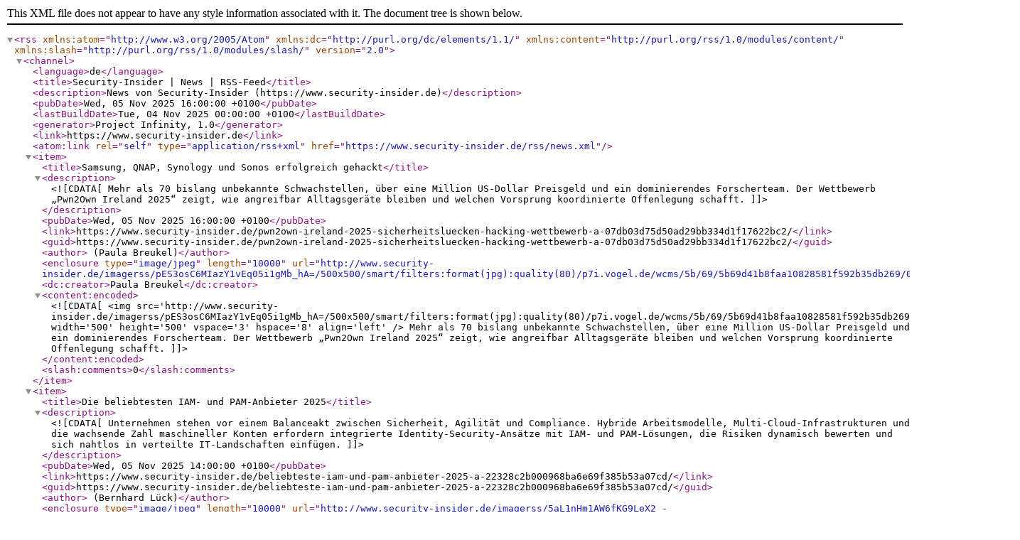

--- FILE ---
content_type: text/xml;charset=UTF-8
request_url: https://www.security-insider.de/rss/news.xml
body_size: 14481
content:
<?xml version="1.0" encoding="UTF-8"?>
<rss version="2.0" xmlns:atom="http://www.w3.org/2005/Atom" xmlns:dc="http://purl.org/dc/elements/1.1/" xmlns:content="http://purl.org/rss/1.0/modules/content/" xmlns:slash="http://purl.org/rss/1.0/modules/slash/">
  <channel>
    <language>de</language>
    <title>Security-Insider | News | RSS-Feed</title>
    <description>News von Security-Insider (https://www.security-insider.de)</description>
    <pubDate>Wed, 05 Nov 2025 16:00:00 +0100</pubDate>
    <lastBuildDate>Tue, 04 Nov 2025 00:00:00 +0100</lastBuildDate>
    <generator>Project Infinity, 1.0</generator>
    <link>https://www.security-insider.de</link>
    <atom:link rel="self" type="application/rss+xml" href="https://www.security-insider.de/rss/news.xml"/>
    <item>
      <title>Samsung, QNAP, Synology und Sonos erfolgreich gehackt</title>
      <description><![CDATA[Mehr als 70 bislang unbekannte Schwachstellen, über eine Million US-Dollar Preisgeld und ein dominierendes Forscherteam. Der Wettbewerb „Pwn2Own Ireland 2025“ zeigt, wie angreifbar Alltagsgeräte bleiben und welchen Vor­sprung koordinierte Offenlegung schafft.]]></description>
      <pubDate>Wed, 05 Nov 2025 16:00:00 +0100</pubDate>
      <link>https://www.security-insider.de/pwn2own-ireland-2025-sicherheitsluecken-hacking-wettbewerb-a-07db03d75d50ad29bb334d1f17622bc2/</link>
      <guid>https://www.security-insider.de/pwn2own-ireland-2025-sicherheitsluecken-hacking-wettbewerb-a-07db03d75d50ad29bb334d1f17622bc2/</guid>
      <author> (Paula Breukel)</author>
      <enclosure type="image/jpeg" length="10000" url="http://www.security-insider.de/imagerss/pES3osC6MIazY1vEq05i1gMb_hA=/500x500/smart/filters:format(jpg):quality(80)/p7i.vogel.de/wcms/5b/69/5b69d41b8faa10828581f592b35db269/0127622302v1.jpeg"/>
      <dc:creator>Paula Breukel</dc:creator>
      <content:encoded><![CDATA[<img src='http://www.security-insider.de/imagerss/pES3osC6MIazY1vEq05i1gMb_hA=/500x500/smart/filters:format(jpg):quality(80)/p7i.vogel.de/wcms/5b/69/5b69d41b8faa10828581f592b35db269/0127622302v1.jpeg' width='500' height='500' vspace='3' hspace='8' align='left' /> Mehr als 70 bislang unbekannte Schwachstellen, über eine Million US-Dollar Preisgeld und ein dominierendes Forscherteam. Der Wettbewerb „Pwn2Own Ireland 2025“ zeigt, wie angreifbar Alltagsgeräte bleiben und welchen Vor­sprung koordinierte Offenlegung schafft.]]></content:encoded>
      <slash:comments>0</slash:comments>
    </item>
    <item>
      <title>Die beliebtesten IAM- und PAM-Anbieter 2025</title>
      <description><![CDATA[Unternehmen stehen vor einem Balanceakt zwischen Sicherheit, Agilität und Compliance. Hybride Arbeitsmodelle, Multi-Cloud-Infrastrukturen und die wachsende Zahl maschineller Konten erfordern integrierte Identity-Security-Ansätze mit IAM- und PAM-Lösungen, die Risiken dynamisch bewerten und sich nahtlos in verteilte IT-Landschaften einfügen.]]></description>
      <pubDate>Wed, 05 Nov 2025 14:00:00 +0100</pubDate>
      <link>https://www.security-insider.de/beliebteste-iam-und-pam-anbieter-2025-a-22328c2b000968ba6e69f385b53a07cd/</link>
      <guid>https://www.security-insider.de/beliebteste-iam-und-pam-anbieter-2025-a-22328c2b000968ba6e69f385b53a07cd/</guid>
      <author> (Bernhard Lück)</author>
      <enclosure type="image/jpeg" length="10000" url="http://www.security-insider.de/imagerss/5aL1nHm1AW6fKG9LeX2_-kPiuMU=/500x500/smart/filters:format(jpg):quality(80)/p7i.vogel.de/wcms/8f/ba/8fba0f61e5f44c2f6c2912d64031c0cc/0127091191v1.jpeg"/>
      <dc:creator>Bernhard Lück</dc:creator>
      <content:encoded><![CDATA[<img src='http://www.security-insider.de/imagerss/5aL1nHm1AW6fKG9LeX2_-kPiuMU=/500x500/smart/filters:format(jpg):quality(80)/p7i.vogel.de/wcms/8f/ba/8fba0f61e5f44c2f6c2912d64031c0cc/0127091191v1.jpeg' width='500' height='500' vspace='3' hspace='8' align='left' /> Unternehmen stehen vor einem Balanceakt zwischen Sicherheit, Agilität und Compliance. Hybride Arbeitsmodelle, Multi-Cloud-Infrastrukturen und die wachsende Zahl maschineller Konten erfordern integrierte Identity-Security-Ansätze mit IAM- und PAM-Lösungen, die Risiken dynamisch bewerten und sich nahtlos in verteilte IT-Landschaften einfügen.]]></content:encoded>
      <slash:comments>0</slash:comments>
    </item>
    <item>
      <title>Data Governance: Man kann nur steuern, was man kennt</title>
      <description><![CDATA[Data Governance hat viele Aspekte und erfordert ein Zusammenspiel von Menschen, Prozessen und Tools. Enterprise Search spielt in diesem Mix eine wichtige Rolle. Sie ist ein Allround-Talent für Informationsbereitstellung und unterstützt an vielen Stellen die Verwaltung und Kontrolle von Daten.]]></description>
      <pubDate>Wed, 05 Nov 2025 12:00:00 +0100</pubDate>
      <link>https://www.security-insider.de/effektive-data-governance-und-die-rolle-von-enterprise-search-a-4bfd68271688d238a02aaad9f326d487/</link>
      <guid>https://www.security-insider.de/effektive-data-governance-und-die-rolle-von-enterprise-search-a-4bfd68271688d238a02aaad9f326d487/</guid>
      <enclosure type="image/jpeg" length="10000" url="http://www.security-insider.de/imagerss/_AQWYsnDZIlvQk71jGqekXYzJnI=/500x500/smart/filters:format(jpg):quality(80)/p7i.vogel.de/wcms/c5/b6/c5b6f1476bce5139dd97e388e9350215/0125791896v1.jpeg"/>
      <content:encoded><![CDATA[<img src='http://www.security-insider.de/imagerss/_AQWYsnDZIlvQk71jGqekXYzJnI=/500x500/smart/filters:format(jpg):quality(80)/p7i.vogel.de/wcms/c5/b6/c5b6f1476bce5139dd97e388e9350215/0125791896v1.jpeg' width='500' height='500' vspace='3' hspace='8' align='left' /> Data Governance hat viele Aspekte und erfordert ein Zusammenspiel von Menschen, Prozessen und Tools. Enterprise Search spielt in diesem Mix eine wichtige Rolle. Sie ist ein Allround-Talent für Informationsbereitstellung und unterstützt an vielen Stellen die Verwaltung und Kontrolle von Daten.]]></content:encoded>
      <slash:comments>0</slash:comments>
    </item>
    <item>
      <title>So bereiten sich Hersteller richtig auf den Cyber Resilience Act vor</title>
      <description><![CDATA[Bis Ende 2027 müssen alle Anforderungen des Cyber Resilience Act erfüllt sein – von sicheren Entwicklungsprozessen bis zur Meldepflicht für Schwachstellen. Hersteller sollten nicht abwarten, sondern bestehende Standards nutzen, um frühzeitig compliant zu werden. Wer jetzt handelt, spart Zeit, Kosten und reduziert Risiken.]]></description>
      <pubDate>Wed, 05 Nov 2025 11:00:00 +0100</pubDate>
      <link>https://www.security-insider.de/cyber-resilience-act-hersteller-vorbereitung-a-c3d18c2c688cb8b8b8a4b559b3ff4d03/</link>
      <guid>https://www.security-insider.de/cyber-resilience-act-hersteller-vorbereitung-a-c3d18c2c688cb8b8b8a4b559b3ff4d03/</guid>
      <enclosure type="image/jpeg" length="10000" url="http://www.security-insider.de/imagerss/cXzrElrFcI80oaExgX0DL86GlZU=/500x500/smart/filters:format(jpg):quality(80)/p7i.vogel.de/wcms/28/26/2826b8c9be56c061830ca3096bf73405/0127688180v1.jpeg"/>
      <content:encoded><![CDATA[<img src='http://www.security-insider.de/imagerss/cXzrElrFcI80oaExgX0DL86GlZU=/500x500/smart/filters:format(jpg):quality(80)/p7i.vogel.de/wcms/28/26/2826b8c9be56c061830ca3096bf73405/0127688180v1.jpeg' width='500' height='500' vspace='3' hspace='8' align='left' /> Bis Ende 2027 müssen alle Anforderungen des Cyber Resilience Act erfüllt sein – von sicheren Entwicklungsprozessen bis zur Meldepflicht für Schwachstellen. Hersteller sollten nicht abwarten, sondern bestehende Standards nutzen, um frühzeitig compliant zu werden. Wer jetzt handelt, spart Zeit, Kosten und reduziert Risiken.]]></content:encoded>
      <slash:comments>0</slash:comments>
    </item>
    <item>
      <title>Identitäten sichern mit Sophos Identity Threat Detection and Responses</title>
      <description><![CDATA[Sophos erweitert XDR und MDR um Identity Threat Detection and Response. Die Lösung erkennt identitätsbasierte Angriffe, findet Fehlkonfigurationen und durchsucht das Darknet. Das Ergebnis: schnellere Reaktion, weniger Risiko, weniger Aufwand fürs IT‑Team.]]></description>
      <pubDate>Wed, 05 Nov 2025 09:00:00 +0100</pubDate>
      <link>https://www.security-insider.de/identitaeten-sichern-mit-sophos-identity-threat-detection-and-responses-a-5c0051f873beef5d57691cc2a4e5ebe1/</link>
      <guid>https://www.security-insider.de/identitaeten-sichern-mit-sophos-identity-threat-detection-and-responses-a-5c0051f873beef5d57691cc2a4e5ebe1/</guid>
      <author> (Natalie Forell)</author>
      <enclosure type="image/jpeg" length="10000" url="http://www.security-insider.de/imagerss/s6JkyYqJIXtxjzBjVQ4Hlq-swU8=/500x500/smart/filters:format(jpg):quality(80)/p7i.vogel.de/wcms/bf/aa/bfaab526a2dd6b2fa611cd1312e62fd1/0127561729v2.jpeg"/>
      <dc:creator>Natalie Forell</dc:creator>
      <content:encoded><![CDATA[<img src='http://www.security-insider.de/imagerss/s6JkyYqJIXtxjzBjVQ4Hlq-swU8=/500x500/smart/filters:format(jpg):quality(80)/p7i.vogel.de/wcms/bf/aa/bfaab526a2dd6b2fa611cd1312e62fd1/0127561729v2.jpeg' width='500' height='500' vspace='3' hspace='8' align='left' /> Sophos erweitert XDR und MDR um Identity Threat Detection and Response. Die Lösung erkennt identitätsbasierte Angriffe, findet Fehlkonfigurationen und durchsucht das Darknet. Das Ergebnis: schnellere Reaktion, weniger Risiko, weniger Aufwand fürs IT‑Team.]]></content:encoded>
      <slash:comments>0</slash:comments>
    </item>
    <item>
      <title>Warum Endgeräte zur größten Schwachstelle werden</title>
      <description><![CDATA[Endgeräte sind zum bevorzugten Ziel von Cyberangriffen geworden. Oft reichen wenige Klicks, um das gesamte Unternehmensnetzwerk zu kompromittieren. Klassische Schutzmechanismen greifen hier zu kurz. Moderne Endpoint Security kombiniert verhaltensbasierte Erkennung, automatisierte Reaktionen und menschliche Expertise, um Angriffe frühzeitig zu stoppen und Sicherheitslücken konsequent zu schließen.]]></description>
      <pubDate>Wed, 05 Nov 2025 08:00:00 +0100</pubDate>
      <link>https://www.security-insider.de/endpoint-security-endgeraete-schwachstelle-a-a7f592eda71b8d53082716b5c16af38a/</link>
      <guid>https://www.security-insider.de/endpoint-security-endgeraete-schwachstelle-a-a7f592eda71b8d53082716b5c16af38a/</guid>
      <enclosure type="image/jpeg" length="10000" url="http://www.security-insider.de/imagerss/oAYOXMEB67axEA7WOdnpihtn14E=/500x500/smart/filters:format(jpg):quality(80)/p7i.vogel.de/wcms/d8/27/d827e9ba71f0f530872ac3559b4147f9/0127688158v2.jpeg"/>
      <content:encoded><![CDATA[<img src='http://www.security-insider.de/imagerss/oAYOXMEB67axEA7WOdnpihtn14E=/500x500/smart/filters:format(jpg):quality(80)/p7i.vogel.de/wcms/d8/27/d827e9ba71f0f530872ac3559b4147f9/0127688158v2.jpeg' width='500' height='500' vspace='3' hspace='8' align='left' /> Endgeräte sind zum bevorzugten Ziel von Cyberangriffen geworden. Oft reichen wenige Klicks, um das gesamte Unternehmensnetzwerk zu kompromittieren. Klassische Schutzmechanismen greifen hier zu kurz. Moderne Endpoint Security kombiniert verhaltensbasierte Erkennung, automatisierte Reaktionen und menschliche Expertise, um Angriffe frühzeitig zu stoppen und Sicherheitslücken konsequent zu schließen.]]></content:encoded>
      <slash:comments>0</slash:comments>
    </item>
    <item>
      <title>Angreifer können Authentifizierung im Dell Storage Manager umgehen</title>
      <description><![CDATA[Dell warnt vor drei Sicherheitslücken im Storage Manager. Zwei betreffen fehlerhafte Authentifizierungen, eine resultiert aus einer XXE-Schwachstelle. Angreifer könnten dadurch Remote-Zugriff erlangen.]]></description>
      <pubDate>Wed, 05 Nov 2025 07:00:00 +0100</pubDate>
      <link>https://www.security-insider.de/dell-sicherheitsluecken-storage-manager-a-9d3516d0391b75db2624a28676a46d20/</link>
      <guid>https://www.security-insider.de/dell-sicherheitsluecken-storage-manager-a-9d3516d0391b75db2624a28676a46d20/</guid>
      <author> (Melanie Staudacher)</author>
      <enclosure type="image/jpeg" length="10000" url="http://www.security-insider.de/imagerss/XtTolo7WZqYnmSe0fLz0X6V8qXo=/500x500/smart/filters:format(jpg):quality(80)/p7i.vogel.de/wcms/35/ef/35ef31db0b48eecfd2634d2ae9d1cc3c/0127609142v2.jpeg"/>
      <dc:creator>Melanie Staudacher</dc:creator>
      <content:encoded><![CDATA[<img src='http://www.security-insider.de/imagerss/XtTolo7WZqYnmSe0fLz0X6V8qXo=/500x500/smart/filters:format(jpg):quality(80)/p7i.vogel.de/wcms/35/ef/35ef31db0b48eecfd2634d2ae9d1cc3c/0127609142v2.jpeg' width='500' height='500' vspace='3' hspace='8' align='left' /> Dell warnt vor drei Sicherheitslücken im Storage Manager. Zwei betreffen fehlerhafte Authentifizierungen, eine resultiert aus einer XXE-Schwachstelle. Angreifer könnten dadurch Remote-Zugriff erlangen.]]></content:encoded>
      <slash:comments>0</slash:comments>
    </item>
    <item>
      <title>Ostseeanrainer wollen ihre digitale Souveränität stärken</title>
      <description><![CDATA[Schleswig-Holstein und Mecklenburg-Vorpommern wollen die digitale Leistungsfähigkeit verbessern, indem sie enger zusammenarbeiten. Dabei geht es auch um gemeinsame Standards.]]></description>
      <pubDate>Tue, 04 Nov 2025 16:00:00 +0100</pubDate>
      <link>https://www.security-insider.de/digitale-leistungsfaehigkeit-schleswig-holstein-mecklenburg-vorpommern-zusammenarbeit-a-2cfbb221dda19a145437d8df998c386f/</link>
      <guid>https://www.security-insider.de/digitale-leistungsfaehigkeit-schleswig-holstein-mecklenburg-vorpommern-zusammenarbeit-a-2cfbb221dda19a145437d8df998c386f/</guid>
      <enclosure type="image/jpeg" length="10000" url="http://www.security-insider.de/imagerss/z7xfplu22rMbxMGBP3khDh_Uk2I=/500x500/smart/filters:format(jpg):quality(80)/p7i.vogel.de/wcms/81/f9/81f9381835edd0e63ca303f3c3dfb080/0127592209v2.jpeg"/>
      <content:encoded><![CDATA[<img src='http://www.security-insider.de/imagerss/z7xfplu22rMbxMGBP3khDh_Uk2I=/500x500/smart/filters:format(jpg):quality(80)/p7i.vogel.de/wcms/81/f9/81f9381835edd0e63ca303f3c3dfb080/0127592209v2.jpeg' width='500' height='500' vspace='3' hspace='8' align='left' /> Schleswig-Holstein und Mecklenburg-Vorpommern wollen die digitale Leistungsfähigkeit verbessern, indem sie enger zusammenarbeiten. Dabei geht es auch um gemeinsame Standards.]]></content:encoded>
      <slash:comments>0</slash:comments>
    </item>
    <item>
      <title>Wie KI bekannten Angriffstaktiken neue Schlagkraft verleiht</title>
      <description><![CDATA[KI verändert nicht nur, wie wir arbeiten. Sie verändert auch die Art und Weise, wie Cyberkriminelle vorgehen. Aus einer neuen Studie von Elastic geht hervor, wie Angreifer künstliche Intelligenz nutzen. Da stellen sich die Fragen, welche Angriffsziele im Fokus stehen, wie angegriffen wird und was das für die Cybersicherheit bedeutet. Das Interview von Insider Research mit Thorben Jändling von Elastic liefert Antworten.]]></description>
      <pubDate>Tue, 04 Nov 2025 15:00:00 +0100</pubDate>
      <link>https://www.security-insider.de/cyberkriminelle-nutzen-ki-auswirkungen-cybersicherheit-a-dcd80eda1c0e89c7136c74252720c6d8/</link>
      <guid>https://www.security-insider.de/cyberkriminelle-nutzen-ki-auswirkungen-cybersicherheit-a-dcd80eda1c0e89c7136c74252720c6d8/</guid>
      <author> (Oliver Schonschek)</author>
      <enclosure type="image/jpeg" length="10000" url="http://www.security-insider.de/imagerss/c3libXBlFbKq7mvcG9vq9pDVq4s=/500x500/smart/filters:format(jpg):quality(80)/p7i.vogel.de/wcms/fb/df/fbdf5be1cce86e0626e464830d2f9ffc/0127689221v1.jpeg"/>
      <dc:creator>Oliver Schonschek</dc:creator>
      <content:encoded><![CDATA[<img src='http://www.security-insider.de/imagerss/c3libXBlFbKq7mvcG9vq9pDVq4s=/500x500/smart/filters:format(jpg):quality(80)/p7i.vogel.de/wcms/fb/df/fbdf5be1cce86e0626e464830d2f9ffc/0127689221v1.jpeg' width='500' height='500' vspace='3' hspace='8' align='left' /> KI verändert nicht nur, wie wir arbeiten. Sie verändert auch die Art und Weise, wie Cyberkriminelle vorgehen. Aus einer neuen Studie von Elastic geht hervor, wie Angreifer künstliche Intelligenz nutzen. Da stellen sich die Fragen, welche Angriffsziele im Fokus stehen, wie angegriffen wird und was das für die Cybersicherheit bedeutet. Das Interview von Insider Research mit Thorben Jändling von Elastic liefert Antworten.]]></content:encoded>
      <slash:comments>0</slash:comments>
    </item>
    <item>
      <title>Forschung und Politik treiben Europas digitale Souveränität voran</title>
      <description><![CDATA[Bei der NKCS Fachkonferenz 2025 in Köln diskutierten Vertreter aus For­schung, Wirtschaft und Verwaltung über Europas digitale Souveränität. Das NKCS rief dazu auf, aktuelle Bedarfe zu teilen, um künftige EU-Förder­pro­gramme gezielter gestalten zu können.]]></description>
      <pubDate>Tue, 04 Nov 2025 13:00:00 +0100</pubDate>
      <link>https://www.security-insider.de/nkcs-fachkonferenz-2025-digitale-souveraenitaet-europa-a-21a64818da14085fa42a84288658a8ba/</link>
      <guid>https://www.security-insider.de/nkcs-fachkonferenz-2025-digitale-souveraenitaet-europa-a-21a64818da14085fa42a84288658a8ba/</guid>
      <author> (Melanie Staudacher)</author>
      <enclosure type="image/jpeg" length="10000" url="http://www.security-insider.de/imagerss/yRQiK-VUrmiGutpPh4DA-_O0IGk=/500x500/smart/filters:format(jpg):quality(80)/p7i.vogel.de/wcms/6e/06/6e060c19cfaa23186a3be93b0b8a4740/0127681780v2.jpeg"/>
      <dc:creator>Melanie Staudacher</dc:creator>
      <content:encoded><![CDATA[<img src='http://www.security-insider.de/imagerss/yRQiK-VUrmiGutpPh4DA-_O0IGk=/500x500/smart/filters:format(jpg):quality(80)/p7i.vogel.de/wcms/6e/06/6e060c19cfaa23186a3be93b0b8a4740/0127681780v2.jpeg' width='500' height='500' vspace='3' hspace='8' align='left' /> Bei der NKCS Fachkonferenz 2025 in Köln diskutierten Vertreter aus For­schung, Wirtschaft und Verwaltung über Europas digitale Souveränität. Das NKCS rief dazu auf, aktuelle Bedarfe zu teilen, um künftige EU-Förder­pro­gramme gezielter gestalten zu können.]]></content:encoded>
      <slash:comments>0</slash:comments>
    </item>
    <item>
      <title>Souveränitäts-Washing in der Cloud</title>
      <description><![CDATA[Kill-Switch, Preisexplosion, Datenzugriff: Für Informatikprofessor Harald Wehnes ist Europas Cloud-Abhängigkeit eine digitale Gefahr. Die „souveräne Cloud“ der Hyperscaler ist für ihn ein Etikettenschwindel. Seine Forderung: Schluss mit Souveränität als Marketing-Märchen.]]></description>
      <pubDate>Tue, 04 Nov 2025 12:00:00 +0100</pubDate>
      <link>https://www.security-insider.de/souveraenitaets-washing-in-der-cloud-a-74d8f7d4db19f1d55e5a83ab4a1f5cff/</link>
      <guid>https://www.security-insider.de/souveraenitaets-washing-in-der-cloud-a-74d8f7d4db19f1d55e5a83ab4a1f5cff/</guid>
      <author> (Paula Breukel)</author>
      <enclosure type="image/jpeg" length="10000" url="http://www.security-insider.de/imagerss/Chdd0sAmrxUHnJsGySBXPjRKO14=/500x500/smart/filters:format(jpg):quality(80)/p7i.vogel.de/wcms/3c/82/3c82e2f78fc82590b9d34a5c8452226b/0124923748v1.jpeg"/>
      <dc:creator>Paula Breukel</dc:creator>
      <content:encoded><![CDATA[<img src='http://www.security-insider.de/imagerss/Chdd0sAmrxUHnJsGySBXPjRKO14=/500x500/smart/filters:format(jpg):quality(80)/p7i.vogel.de/wcms/3c/82/3c82e2f78fc82590b9d34a5c8452226b/0124923748v1.jpeg' width='500' height='500' vspace='3' hspace='8' align='left' /> Kill-Switch, Preisexplosion, Datenzugriff: Für Informatikprofessor Harald Wehnes ist Europas Cloud-Abhängigkeit eine digitale Gefahr. Die „souveräne Cloud“ der Hyperscaler ist für ihn ein Etikettenschwindel. Seine Forderung: Schluss mit Souveränität als Marketing-Märchen.]]></content:encoded>
      <slash:comments>0</slash:comments>
    </item>
    <item>
      <title>So stärkt Europa die Cybersicherheit im Weltraum</title>
      <description><![CDATA[Die Cybersicherheitslage im All spitzt sich zu. Seit dem Angriff auf die Ukraine geraten auch Satelliten und Weltraumsysteme stärker ins Visier. BSI-Expertin Johanna Niecknig warnt vor mangelndem Sicherheitsdesign. Der EU Space Act soll nun einheitliche Standards schaffen.]]></description>
      <pubDate>Tue, 04 Nov 2025 11:00:00 +0100</pubDate>
      <link>https://www.security-insider.de/cybersicherheit-im-all-satelliten-angriffe-sicherheitsluecken-a-bc4f5fb2d205b947d7591099a991b3e3/</link>
      <guid>https://www.security-insider.de/cybersicherheit-im-all-satelliten-angriffe-sicherheitsluecken-a-bc4f5fb2d205b947d7591099a991b3e3/</guid>
      <author> (Melanie Staudacher)</author>
      <enclosure type="image/jpeg" length="10000" url="http://www.security-insider.de/imagerss/nIaI90woBfGGcAWQ5u7GKzcYDkU=/500x500/smart/filters:format(jpg):quality(80)/p7i.vogel.de/wcms/17/d9/17d9e7a3f4efcd0b7f1522a8054bce9a/0127626214v2.jpeg"/>
      <dc:creator>Melanie Staudacher</dc:creator>
      <content:encoded><![CDATA[<img src='http://www.security-insider.de/imagerss/nIaI90woBfGGcAWQ5u7GKzcYDkU=/500x500/smart/filters:format(jpg):quality(80)/p7i.vogel.de/wcms/17/d9/17d9e7a3f4efcd0b7f1522a8054bce9a/0127626214v2.jpeg' width='500' height='500' vspace='3' hspace='8' align='left' /> Die Cybersicherheitslage im All spitzt sich zu. Seit dem Angriff auf die Ukraine geraten auch Satelliten und Weltraumsysteme stärker ins Visier. BSI-Expertin Johanna Niecknig warnt vor mangelndem Sicherheitsdesign. Der EU Space Act soll nun einheitliche Standards schaffen.]]></content:encoded>
      <slash:comments>0</slash:comments>
    </item>
    <item>
      <title>Quantum Protect-Algorithmen von Utimaco</title>
      <description><![CDATA[Die Post-Quanten-fähigen Krypto-Algorithmen von Utimaco haben die wichtigen CAVP-Tests des National Institute of Standards and Technology (NIST) erfolgreich bestanden. Dies betrifft die Algorithmen LMS, ML-KEM und ML-DSA, die im Application „Package Quantum Protect“ Verwendung finden.]]></description>
      <pubDate>Tue, 04 Nov 2025 09:00:00 +0100</pubDate>
      <link>https://www.security-insider.de/quantum-protect-algorithmen-von-utimaco-a-9002960eb5078c4bf634b0ef2a13ac25/</link>
      <guid>https://www.security-insider.de/quantum-protect-algorithmen-von-utimaco-a-9002960eb5078c4bf634b0ef2a13ac25/</guid>
      <enclosure type="image/jpeg" length="10000" url="http://www.security-insider.de/imagerss/81h0ea_2c4HCJkDAaM1e6Q-5Huk=/500x500/smart/filters:format(jpg):quality(80)/p7i.vogel.de/wcms/1a/ed/1aeddb95ae067d99aa226ea4abddda4e/0127422199v1.jpeg"/>
      <content:encoded><![CDATA[<img src='http://www.security-insider.de/imagerss/81h0ea_2c4HCJkDAaM1e6Q-5Huk=/500x500/smart/filters:format(jpg):quality(80)/p7i.vogel.de/wcms/1a/ed/1aeddb95ae067d99aa226ea4abddda4e/0127422199v1.jpeg' width='500' height='500' vspace='3' hspace='8' align='left' /> Die Post-Quanten-fähigen Krypto-Algorithmen von Utimaco haben die wichtigen CAVP-Tests des National Institute of Standards and Technology (NIST) erfolgreich bestanden. Dies betrifft die Algorithmen LMS, ML-KEM und ML-DSA, die im Application „Package Quantum Protect“ Verwendung finden.]]></content:encoded>
      <slash:comments>0</slash:comments>
    </item>
    <item>
      <title>Wie eine Hybrid-Mesh-Architektur Unternehmen resilienter macht</title>
      <description><![CDATA[Klassische Sicherheitsinseln geraten an ihre Grenzen, wenn Ransomware und hybride Angriffe sich unbemerkt im Netzwerk ausbreiten. Eine Hybrid-Mesh-Architektur verknüpft Sichtbarkeit, Segmentierung und zentrale Steuerung zu einem integrierten Schutznetz. Für CISOs wird sie damit zum Schlüssel für operative Resilienz und schnelle Reaktion.]]></description>
      <pubDate>Tue, 04 Nov 2025 08:00:00 +0100</pubDate>
      <link>https://www.security-insider.de/hybrid-mesh-architektur-cyber-resilienz-a-b4b5f77794d33d53054a50f794255f70/</link>
      <guid>https://www.security-insider.de/hybrid-mesh-architektur-cyber-resilienz-a-b4b5f77794d33d53054a50f794255f70/</guid>
      <enclosure type="image/jpeg" length="10000" url="http://www.security-insider.de/imagerss/ZTSREQz0M9aLIi7cwt1dgIcUE3I=/500x500/smart/filters:format(jpg):quality(80)/p7i.vogel.de/wcms/58/e4/58e4ec37256a808e104fecfc2005c59f/0127687373v2.jpeg"/>
      <content:encoded><![CDATA[<img src='http://www.security-insider.de/imagerss/ZTSREQz0M9aLIi7cwt1dgIcUE3I=/500x500/smart/filters:format(jpg):quality(80)/p7i.vogel.de/wcms/58/e4/58e4ec37256a808e104fecfc2005c59f/0127687373v2.jpeg' width='500' height='500' vspace='3' hspace='8' align='left' /> Klassische Sicherheitsinseln geraten an ihre Grenzen, wenn Ransomware und hybride Angriffe sich unbemerkt im Netzwerk ausbreiten. Eine Hybrid-Mesh-Architektur verknüpft Sichtbarkeit, Segmentierung und zentrale Steuerung zu einem integrierten Schutznetz. Für CISOs wird sie damit zum Schlüssel für operative Resilienz und schnelle Reaktion.]]></content:encoded>
      <slash:comments>0</slash:comments>
    </item>
    <item>
      <title>Personenbezogene Daten von Christ gestohlen</title>
      <description><![CDATA[Die Juwelierkette Christ Group ist Ziel eines Cyberangriffs geworden. Un­bekannte verschafften sich Zugriff auf Kundendaten und Ver­trags­infor­ma­tionen. Passwörter und Zahlungsdaten sind laut Unternehmen nicht be­troffen.]]></description>
      <pubDate>Tue, 04 Nov 2025 07:00:00 +0100</pubDate>
      <link>https://www.security-insider.de/cyberangriff-juwelierkette-christ-group-kundendaten-vertraege-betroffen-a-3a48e58d102140dd88a4a66ae5da2b24/</link>
      <guid>https://www.security-insider.de/cyberangriff-juwelierkette-christ-group-kundendaten-vertraege-betroffen-a-3a48e58d102140dd88a4a66ae5da2b24/</guid>
      <author> (Melanie Staudacher)</author>
      <enclosure type="image/jpeg" length="10000" url="http://www.security-insider.de/imagerss/_cLraUTqGxIxhTa-WZzxwjncvek=/500x500/smart/filters:format(jpg):quality(80)/p7i.vogel.de/wcms/8a/07/8a074ab0bfd13f3c65990253ba9e20da/0127569024v2.jpeg"/>
      <dc:creator>Melanie Staudacher</dc:creator>
      <content:encoded><![CDATA[<img src='http://www.security-insider.de/imagerss/_cLraUTqGxIxhTa-WZzxwjncvek=/500x500/smart/filters:format(jpg):quality(80)/p7i.vogel.de/wcms/8a/07/8a074ab0bfd13f3c65990253ba9e20da/0127569024v2.jpeg' width='500' height='500' vspace='3' hspace='8' align='left' /> Die Juwelierkette Christ Group ist Ziel eines Cyberangriffs geworden. Un­bekannte verschafften sich Zugriff auf Kundendaten und Ver­trags­infor­ma­tionen. Passwörter und Zahlungsdaten sind laut Unternehmen nicht be­troffen.]]></content:encoded>
      <slash:comments>0</slash:comments>
    </item>
    <item>
      <title>Mehrheit der Deutschen sieht Bedrohung durch hybride Angriffe</title>
      <description><![CDATA[Cyberangriffe auf Universitäten oder Flughäfen und Desinformation: So kann ein hybrider Angriff aussehen. Eine Mehrheit der Deutschen hält das Land davon bedroht.]]></description>
      <pubDate>Mon, 03 Nov 2025 16:00:00 +0100</pubDate>
      <link>https://www.security-insider.de/deutschland-bedrohung-durch-cyber-hybride-angriffe-laut-umfrage-a-e53347813693985599f20b1f7c8f6060/</link>
      <guid>https://www.security-insider.de/deutschland-bedrohung-durch-cyber-hybride-angriffe-laut-umfrage-a-e53347813693985599f20b1f7c8f6060/</guid>
      <enclosure type="image/jpeg" length="10000" url="http://www.security-insider.de/imagerss/LL9QKzDwWtfNo3tMLdu45aF-_NA=/500x500/smart/filters:format(jpg):quality(80)/p7i.vogel.de/wcms/51/79/5179cff01a619df10bb95c63000c4ee0/0127462674v2.jpeg"/>
      <content:encoded><![CDATA[<img src='http://www.security-insider.de/imagerss/LL9QKzDwWtfNo3tMLdu45aF-_NA=/500x500/smart/filters:format(jpg):quality(80)/p7i.vogel.de/wcms/51/79/5179cff01a619df10bb95c63000c4ee0/0127462674v2.jpeg' width='500' height='500' vspace='3' hspace='8' align='left' /> Cyberangriffe auf Universitäten oder Flughäfen und Desinformation: So kann ein hybrider Angriff aussehen. Eine Mehrheit der Deutschen hält das Land davon bedroht.]]></content:encoded>
      <slash:comments>0</slash:comments>
    </item>
    <item>
      <title>Europas Digitalinnovationsnetzwerk EIT Digital wird zu 28Digital</title>
      <description><![CDATA[Nach 15 Jahren im EU-Förderrahmen des EIT firmiert Europas führendes Digitalinnovationsnetzwerk EIT Digital künftig als 28Digital – unabhängig, aber weiterhin eng mit der EU verbunden und mit Fokus auf Deep Tech und digitale Souveränität.]]></description>
      <pubDate>Mon, 03 Nov 2025 14:00:00 +0100</pubDate>
      <link>https://www.security-insider.de/europas-fuehrendes-digitalinnovationsnetzwerk-28digital-a-234a1d9aba94fbccd241b1a9338cfa25/</link>
      <guid>https://www.security-insider.de/europas-fuehrendes-digitalinnovationsnetzwerk-28digital-a-234a1d9aba94fbccd241b1a9338cfa25/</guid>
      <enclosure type="image/jpeg" length="10000" url="http://www.security-insider.de/imagerss/Jpyk65Do1GVCPPwEKk0yf3nHKfU=/500x500/smart/filters:format(jpg):quality(80)/p7i.vogel.de/wcms/39/d9/39d9d1e0e431f20d11ba92f8d0d25ba0/0127592717v2.jpeg"/>
      <content:encoded><![CDATA[<img src='http://www.security-insider.de/imagerss/Jpyk65Do1GVCPPwEKk0yf3nHKfU=/500x500/smart/filters:format(jpg):quality(80)/p7i.vogel.de/wcms/39/d9/39d9d1e0e431f20d11ba92f8d0d25ba0/0127592717v2.jpeg' width='500' height='500' vspace='3' hspace='8' align='left' /> Nach 15 Jahren im EU-Förderrahmen des EIT firmiert Europas führendes Digitalinnovationsnetzwerk EIT Digital künftig als 28Digital – unabhängig, aber weiterhin eng mit der EU verbunden und mit Fokus auf Deep Tech und digitale Souveränität.]]></content:encoded>
      <slash:comments>0</slash:comments>
    </item>
    <item>
      <title>Weg damit! Fehler beim Dateitransfer sind hausgemacht</title>
      <description><![CDATA[Sie sind aus dem IT-Alltag nicht wegzudenken: Dateitransfers. Allerdings kosten fehlerhafte Übertragungen Zeit, Geld und Nerven. Und manchmal gibt es Compliance-Probleme.]]></description>
      <pubDate>Mon, 03 Nov 2025 12:00:00 +0100</pubDate>
      <link>https://www.security-insider.de/weg-damit-fehler-beim-dateitransfer-sind-hausgemacht-a-90721b346fc8ee1966dbd8088bb53a73/</link>
      <guid>https://www.security-insider.de/weg-damit-fehler-beim-dateitransfer-sind-hausgemacht-a-90721b346fc8ee1966dbd8088bb53a73/</guid>
      <enclosure type="image/jpeg" length="10000" url="http://www.security-insider.de/imagerss/c_1lW_ZqxexmVPQs6mIKdqwUzR0=/500x500/smart/filters:format(jpg):quality(80)/p7i.vogel.de/wcms/c5/b7/c5b78ac83e6f8636f2fa398ddef27eb5/0126131505v1.jpeg"/>
      <content:encoded><![CDATA[<img src='http://www.security-insider.de/imagerss/c_1lW_ZqxexmVPQs6mIKdqwUzR0=/500x500/smart/filters:format(jpg):quality(80)/p7i.vogel.de/wcms/c5/b7/c5b78ac83e6f8636f2fa398ddef27eb5/0126131505v1.jpeg' width='500' height='500' vspace='3' hspace='8' align='left' /> Sie sind aus dem IT-Alltag nicht wegzudenken: Dateitransfers. Allerdings kosten fehlerhafte Übertragungen Zeit, Geld und Nerven. Und manchmal gibt es Compliance-Probleme.]]></content:encoded>
      <slash:comments>0</slash:comments>
    </item>
    <item>
      <title>Wie Threat-informed Defense den Mittelstand widerstandsfähiger macht</title>
      <description><![CDATA[Cyberangriffe treffen mittelständische Unternehmen immer gezielter. Klassische Schutzmaßnahmen und Cyberversicherungen reichen längst nicht mehr aus. Threat-informed Defense (TiD) schafft Transparenz über reale Bedrohungen und hilft, Risiken strategisch zu priorisieren. So wird IT-Sicherheit messbar und zum entscheidenden Faktor für operative Resilienz.]]></description>
      <pubDate>Mon, 03 Nov 2025 11:00:00 +0100</pubDate>
      <link>https://www.security-insider.de/threat-informed-defense-mittelstand-resilienz-a-f643e97405b79a12cf49c1f48ef21abc/</link>
      <guid>https://www.security-insider.de/threat-informed-defense-mittelstand-resilienz-a-f643e97405b79a12cf49c1f48ef21abc/</guid>
      <enclosure type="image/jpeg" length="10000" url="http://www.security-insider.de/imagerss/3oqOA6JA21wO9mOIPvN0iVzzQP0=/500x500/smart/filters:format(jpg):quality(80)/p7i.vogel.de/wcms/11/f7/11f79c1fe1970726d2c9758ff79f9316/0127687356v2.jpeg"/>
      <content:encoded><![CDATA[<img src='http://www.security-insider.de/imagerss/3oqOA6JA21wO9mOIPvN0iVzzQP0=/500x500/smart/filters:format(jpg):quality(80)/p7i.vogel.de/wcms/11/f7/11f79c1fe1970726d2c9758ff79f9316/0127687356v2.jpeg' width='500' height='500' vspace='3' hspace='8' align='left' /> Cyberangriffe treffen mittelständische Unternehmen immer gezielter. Klassische Schutzmaßnahmen und Cyberversicherungen reichen längst nicht mehr aus. Threat-informed Defense (TiD) schafft Transparenz über reale Bedrohungen und hilft, Risiken strategisch zu priorisieren. So wird IT-Sicherheit messbar und zum entscheidenden Faktor für operative Resilienz.]]></content:encoded>
      <slash:comments>0</slash:comments>
    </item>
    <item>
      <title>Ivanti trimmt Connect Secure 25.X auf Linux, SELinux und Zero Tolerance</title>
      <description><![CDATA[Ivanti überarbeitet sein VPN-Flaggschiff Connect Secure von Grund auf. Version 25.X bringt ein neues Enterprise-Linux, aktiviertes SELinux im Enforcing Mode und eine komplett gehärtete Systemarchitektur – weniger Angriffsfläche, mehr Kontrolle, klarer Fokus auf „Secure by Design“.]]></description>
      <pubDate>Mon, 03 Nov 2025 09:00:00 +0100</pubDate>
      <link>https://www.security-insider.de/ivanti-trimmt-connect-secure-25x-auf-linux-selinux-und-zero-tolerance-a-ecb5364b106f464c48a9ee84b8943c01/</link>
      <guid>https://www.security-insider.de/ivanti-trimmt-connect-secure-25x-auf-linux-selinux-und-zero-tolerance-a-ecb5364b106f464c48a9ee84b8943c01/</guid>
      <author> (Berk Kutsal)</author>
      <enclosure type="image/jpeg" length="10000" url="http://www.security-insider.de/imagerss/ncnOB9nlOjkLutBxYwzCNQYvm1A=/500x500/smart/filters:format(jpg):quality(80)/p7i.vogel.de/wcms/7d/46/7d463dc8a28d2cc8fc677f467b3f8740/0127197322v1.jpeg"/>
      <dc:creator>Berk Kutsal</dc:creator>
      <content:encoded><![CDATA[<img src='http://www.security-insider.de/imagerss/ncnOB9nlOjkLutBxYwzCNQYvm1A=/500x500/smart/filters:format(jpg):quality(80)/p7i.vogel.de/wcms/7d/46/7d463dc8a28d2cc8fc677f467b3f8740/0127197322v1.jpeg' width='500' height='500' vspace='3' hspace='8' align='left' /> Ivanti überarbeitet sein VPN-Flaggschiff Connect Secure von Grund auf. Version 25.X bringt ein neues Enterprise-Linux, aktiviertes SELinux im Enforcing Mode und eine komplett gehärtete Systemarchitektur – weniger Angriffsfläche, mehr Kontrolle, klarer Fokus auf „Secure by Design“.]]></content:encoded>
      <slash:comments>0</slash:comments>
    </item>
    <item>
      <title>Warum Unternehmen ohne ISPM im Blindflug unterwegs sind</title>
      <description><![CDATA[Sicherheitsversprechen reichen längst nicht mehr aus. Identity Security Posture Management (ISPM) liefert CISOs endlich klare Antworten auf die Fragen, die wirklich zählen: Wo liegen Schwachstellen, wer hat unnötige Zugriffsrechte und wie groß ist das tatsächliche Risiko? Durch Au­to­ma­ti­sie­rung, Sichtbarkeit und konsequente Zero-Trust-Umsetzung wird ISPM zum Fundament moderner Identitätssicherheit.]]></description>
      <pubDate>Mon, 03 Nov 2025 08:00:00 +0100</pubDate>
      <link>https://www.security-insider.de/identity-security-posture-management-ispm-transparenz-a-6be96f7024c441c1882cd763c5687feb/</link>
      <guid>https://www.security-insider.de/identity-security-posture-management-ispm-transparenz-a-6be96f7024c441c1882cd763c5687feb/</guid>
      <enclosure type="image/jpeg" length="10000" url="http://www.security-insider.de/imagerss/PiqkTfsFdiyorIGUwKQAcDVnfgs=/500x500/smart/filters:format(jpg):quality(80)/p7i.vogel.de/wcms/ca/d8/cad8fe12366869878f4bf9468d481ec3/0127686974v2.jpeg"/>
      <content:encoded><![CDATA[<img src='http://www.security-insider.de/imagerss/PiqkTfsFdiyorIGUwKQAcDVnfgs=/500x500/smart/filters:format(jpg):quality(80)/p7i.vogel.de/wcms/ca/d8/cad8fe12366869878f4bf9468d481ec3/0127686974v2.jpeg' width='500' height='500' vspace='3' hspace='8' align='left' /> Sicherheitsversprechen reichen längst nicht mehr aus. Identity Security Posture Management (ISPM) liefert CISOs endlich klare Antworten auf die Fragen, die wirklich zählen: Wo liegen Schwachstellen, wer hat unnötige Zugriffsrechte und wie groß ist das tatsächliche Risiko? Durch Au­to­ma­ti­sie­rung, Sichtbarkeit und konsequente Zero-Trust-Umsetzung wird ISPM zum Fundament moderner Identitätssicherheit.]]></content:encoded>
      <slash:comments>0</slash:comments>
    </item>
    <item>
      <title>Schwachstelle in BIND ausnutzbar</title>
      <description><![CDATA[In BIND wurden mehrere gefährliche Sicherheitslücken entdeckt. Ein öffent­licher Proof-of-Concept für eine davon erhöht die Wahrscheinlichkeit ihrer Ausnutzung. Admins sollten dringend auf gepatchte BIND-Versionen up­daten.]]></description>
      <pubDate>Mon, 03 Nov 2025 07:00:00 +0100</pubDate>
      <link>https://www.security-insider.de/gefaehrliche-sicherheitsluecken-bind-dns-server-software-a-29d7fa8b2275c3c28fbe052a314b9ca2/</link>
      <guid>https://www.security-insider.de/gefaehrliche-sicherheitsluecken-bind-dns-server-software-a-29d7fa8b2275c3c28fbe052a314b9ca2/</guid>
      <author> (Melanie Staudacher)</author>
      <enclosure type="image/jpeg" length="10000" url="http://www.security-insider.de/imagerss/HkVlvjaXmPVBoaTlr2ZbQjMynCo=/500x500/smart/filters:format(jpg):quality(80)/p7i.vogel.de/wcms/06/87/0687ee5f6c544131cc0505dd62c4d933/0127684173v2.jpeg"/>
      <dc:creator>Melanie Staudacher</dc:creator>
      <content:encoded><![CDATA[<img src='http://www.security-insider.de/imagerss/HkVlvjaXmPVBoaTlr2ZbQjMynCo=/500x500/smart/filters:format(jpg):quality(80)/p7i.vogel.de/wcms/06/87/0687ee5f6c544131cc0505dd62c4d933/0127684173v2.jpeg' width='500' height='500' vspace='3' hspace='8' align='left' /> In BIND wurden mehrere gefährliche Sicherheitslücken entdeckt. Ein öffent­licher Proof-of-Concept für eine davon erhöht die Wahrscheinlichkeit ihrer Ausnutzung. Admins sollten dringend auf gepatchte BIND-Versionen up­daten.]]></content:encoded>
      <slash:comments>0</slash:comments>
    </item>
    <item>
      <title>Hybride Angriffe auf Europas Drohnenindustrie </title>
      <description><![CDATA[Zwei aktuelle Analysen zeigen zwei parallel auftretende Gefahren: Pro-russische Informationsoperationen nutzen den Einfall russischer Drohnen in den polnischen Luftraum für Desinformation, während die nordko­reanische APT-Gruppe Lazarus europäische Drohnen-Hersteller und -Zulieferer gezielt ausspioniert.]]></description>
      <pubDate>Fri, 31 Oct 2025 16:00:00 +0100</pubDate>
      <link>https://www.security-insider.de/cyberspionage-desinformationskampagnen-gefahr-europas-drohnenindustrie-a-6941492a7051af8da7e3148f3762d375/</link>
      <guid>https://www.security-insider.de/cyberspionage-desinformationskampagnen-gefahr-europas-drohnenindustrie-a-6941492a7051af8da7e3148f3762d375/</guid>
      <author> (Paula Breukel)</author>
      <enclosure type="image/jpeg" length="10000" url="http://www.security-insider.de/imagerss/h0wjE4ydSw2h5pyFaSQERkqd-zw=/500x500/smart/filters:format(jpg):quality(80)/p7i.vogel.de/wcms/9d/86/9d866e276051cfe60a07fa8fa3487a1b/0127547305v1.jpeg"/>
      <dc:creator>Paula Breukel</dc:creator>
      <content:encoded><![CDATA[<img src='http://www.security-insider.de/imagerss/h0wjE4ydSw2h5pyFaSQERkqd-zw=/500x500/smart/filters:format(jpg):quality(80)/p7i.vogel.de/wcms/9d/86/9d866e276051cfe60a07fa8fa3487a1b/0127547305v1.jpeg' width='500' height='500' vspace='3' hspace='8' align='left' /> Zwei aktuelle Analysen zeigen zwei parallel auftretende Gefahren: Pro-russische Informationsoperationen nutzen den Einfall russischer Drohnen in den polnischen Luftraum für Desinformation, während die nordko­reanische APT-Gruppe Lazarus europäische Drohnen-Hersteller und -Zulieferer gezielt ausspioniert.]]></content:encoded>
      <slash:comments>0</slash:comments>
    </item>
    <item>
      <title>eRecht24 stellt Tools für rechtssicheren KI-Einsatz vor</title>
      <description><![CDATA[eRecht24 hat ein neues Tool-Set für Unternehmen veröffentlicht, um die rechtlichen Vorgaben der EU-KI-Verordnung umzusetzen. Kernstück ist ein KI-Check, der den rechtlichen Status konkreter KI-Anwendungen prüft.]]></description>
      <pubDate>Fri, 31 Oct 2025 12:00:00 +0100</pubDate>
      <link>https://www.security-insider.de/erecht24-stellt-tools-fuer-rechtssicheren-ki-einsatz-vor-a-134386248af9d5cb2e71f68429227d0b/</link>
      <guid>https://www.security-insider.de/erecht24-stellt-tools-fuer-rechtssicheren-ki-einsatz-vor-a-134386248af9d5cb2e71f68429227d0b/</guid>
      <author> (Berk Kutsal)</author>
      <enclosure type="image/jpeg" length="10000" url="http://www.security-insider.de/imagerss/GPNCsoFF4XJF4P6YPtu7j_37iHE=/500x500/smart/filters:format(jpg):quality(80)/p7i.vogel.de/wcms/cc/08/cc08541ec6fbb4e678ebcd36cd9f7f74/0125759508v1.jpeg"/>
      <dc:creator>Berk Kutsal</dc:creator>
      <content:encoded><![CDATA[<img src='http://www.security-insider.de/imagerss/GPNCsoFF4XJF4P6YPtu7j_37iHE=/500x500/smart/filters:format(jpg):quality(80)/p7i.vogel.de/wcms/cc/08/cc08541ec6fbb4e678ebcd36cd9f7f74/0125759508v1.jpeg' width='500' height='500' vspace='3' hspace='8' align='left' /> eRecht24 hat ein neues Tool-Set für Unternehmen veröffentlicht, um die rechtlichen Vorgaben der EU-KI-Verordnung umzusetzen. Kernstück ist ein KI-Check, der den rechtlichen Status konkreter KI-Anwendungen prüft.]]></content:encoded>
      <slash:comments>0</slash:comments>
    </item>
    <item>
      <title>Wie verwundbar Europas Satelliten­kommunikation wirklich ist</title>
      <description><![CDATA[Der Angriff auf das Satellitennetz KA-SAT im Februar 2022 zeigte, wie leicht digitale und physische Welt kollidieren können. Verwundbare Funkverbin­dungen, Supply-Chain-Risiken und gezielte Manipulation von Navigations­signalen bedrohen längst nicht nur militärische Systeme, sondern auch Energie, Logistik und Kommunikation in Europa.]]></description>
      <pubDate>Fri, 31 Oct 2025 11:00:00 +0100</pubDate>
      <link>https://www.security-insider.de/satelliten-cyberangriffe-europa-a-437d63d47e5f053b0861379952af6eb8/</link>
      <guid>https://www.security-insider.de/satelliten-cyberangriffe-europa-a-437d63d47e5f053b0861379952af6eb8/</guid>
      <author> (Filipe Pereira Martins)</author>
      <enclosure type="image/jpeg" length="10000" url="http://www.security-insider.de/imagerss/1X3SxTBd0ztMfvx3mTEntSyaCkw=/500x500/smart/filters:format(jpg):quality(80)/p7i.vogel.de/wcms/7b/82/7b827c5f8f3ef7e6810e1a215d494732/0127648248v2.jpeg"/>
      <dc:creator>Filipe Pereira Martins</dc:creator>
      <content:encoded><![CDATA[<img src='http://www.security-insider.de/imagerss/1X3SxTBd0ztMfvx3mTEntSyaCkw=/500x500/smart/filters:format(jpg):quality(80)/p7i.vogel.de/wcms/7b/82/7b827c5f8f3ef7e6810e1a215d494732/0127648248v2.jpeg' width='500' height='500' vspace='3' hspace='8' align='left' /> Der Angriff auf das Satellitennetz KA-SAT im Februar 2022 zeigte, wie leicht digitale und physische Welt kollidieren können. Verwundbare Funkverbin­dungen, Supply-Chain-Risiken und gezielte Manipulation von Navigations­signalen bedrohen längst nicht nur militärische Systeme, sondern auch Energie, Logistik und Kommunikation in Europa.]]></content:encoded>
      <slash:comments>0</slash:comments>
    </item>
    <item>
      <title>Cybersecurity: Wie Angreifer denken, wie Verteidiger handeln</title>
      <description><![CDATA[Secuinfra, Exploit Labs und Manufaktur IT haben sich zur Red &amp;amp; Blue Alliance zusammengeschlossen. Gemeinsam wollen sie Sicherheitsexperten aus- und weiterbilden, für den Kampf gegen Cyberkriminelle fit machen und auf OffSec-Zertifizierungen vorzubereiten.]]></description>
      <pubDate>Fri, 31 Oct 2025 09:00:00 +0100</pubDate>
      <link>https://www.security-insider.de/cybersecurity-wie-angreifer-denken-wie-verteidiger-handeln-a-493142938c741706dd49b3da108761e8/</link>
      <guid>https://www.security-insider.de/cybersecurity-wie-angreifer-denken-wie-verteidiger-handeln-a-493142938c741706dd49b3da108761e8/</guid>
      <author> (Ira Zahorsky)</author>
      <enclosure type="image/jpeg" length="10000" url="http://www.security-insider.de/imagerss/r9p0g03sRON_HIB9sRErHX_G2dg=/500x500/smart/filters:format(jpg):quality(80)/p7i.vogel.de/wcms/ea/b1/eab140960fc87f81846f5cbdb6918ade/0127360185v2.jpeg"/>
      <dc:creator>Ira Zahorsky</dc:creator>
      <content:encoded><![CDATA[<img src='http://www.security-insider.de/imagerss/r9p0g03sRON_HIB9sRErHX_G2dg=/500x500/smart/filters:format(jpg):quality(80)/p7i.vogel.de/wcms/ea/b1/eab140960fc87f81846f5cbdb6918ade/0127360185v2.jpeg' width='500' height='500' vspace='3' hspace='8' align='left' /> Secuinfra, Exploit Labs und Manufaktur IT haben sich zur Red &amp;amp; Blue Alliance zusammengeschlossen. Gemeinsam wollen sie Sicherheitsexperten aus- und weiterbilden, für den Kampf gegen Cyberkriminelle fit machen und auf OffSec-Zertifizierungen vorzubereiten.]]></content:encoded>
      <slash:comments>0</slash:comments>
    </item>
    <item>
      <title>Warum DSPM und DLP untrennbar geworden sind</title>
      <description><![CDATA[Datensicherheit braucht heute mehr als punktuelle Schutzmaßnahmen. Erst das Zusammenspiel von Data Security Posture Management (DSPM) und Data Loss Prevention (DLP) schafft ganzheitliche Kontrolle über sensible Informationen. Gemeinsam sichern sie Daten im Ruhezustand und in Bewegung und bilden das Fundament moderner Datenschutzarchitekturen.]]></description>
      <pubDate>Fri, 31 Oct 2025 08:00:00 +0100</pubDate>
      <link>https://www.security-insider.de/dspm-dlp-datensicherheit-a-51998351f2d0911c61f00582967fe3d7/</link>
      <guid>https://www.security-insider.de/dspm-dlp-datensicherheit-a-51998351f2d0911c61f00582967fe3d7/</guid>
      <enclosure type="image/jpeg" length="10000" url="http://www.security-insider.de/imagerss/IamMrgsrvWZ3W89OYivo05vlkuU=/500x500/smart/filters:format(jpg):quality(80)/p7i.vogel.de/wcms/a4/b8/a4b847a9927ecf296d5d6b666dc6220a/0127616216v2.jpeg"/>
      <content:encoded><![CDATA[<img src='http://www.security-insider.de/imagerss/IamMrgsrvWZ3W89OYivo05vlkuU=/500x500/smart/filters:format(jpg):quality(80)/p7i.vogel.de/wcms/a4/b8/a4b847a9927ecf296d5d6b666dc6220a/0127616216v2.jpeg' width='500' height='500' vspace='3' hspace='8' align='left' /> Datensicherheit braucht heute mehr als punktuelle Schutzmaßnahmen. Erst das Zusammenspiel von Data Security Posture Management (DSPM) und Data Loss Prevention (DLP) schafft ganzheitliche Kontrolle über sensible Informationen. Gemeinsam sichern sie Daten im Ruhezustand und in Bewegung und bilden das Fundament moderner Datenschutzarchitekturen.]]></content:encoded>
      <slash:comments>0</slash:comments>
    </item>
    <item>
      <title>Vier aktiv ausgenutzte Microsoft-Schwachstellen und Angriffe mit Teams</title>
      <description><![CDATA[Microsoft warnt vor gefälschten Teams-Installationsdateien, mit denen Angreifer Ransomware einschleusen. Zudem publiziert die CISA vier alte CVEs in ihrem Katalog der aktiv ausgenutzten Schwachstellen.]]></description>
      <pubDate>Fri, 31 Oct 2025 07:00:00 +0100</pubDate>
      <link>https://www.security-insider.de/microsoft-warnt-gefaelschte-teams-installation-ransomware-angriffe-a-31caea165dfee037a31c30cedd325e06/</link>
      <guid>https://www.security-insider.de/microsoft-warnt-gefaelschte-teams-installation-ransomware-angriffe-a-31caea165dfee037a31c30cedd325e06/</guid>
      <author> (Melanie Staudacher)</author>
      <enclosure type="image/jpeg" length="10000" url="http://www.security-insider.de/imagerss/qlYDenYlSO5_fzivwVqIq6ksQXU=/500x500/smart/filters:format(jpg):quality(80)/p7i.vogel.de/wcms/af/ee/afeecefb4a4b2c6fd86d3ecd577f92d0/0127394442v2.jpeg"/>
      <dc:creator>Melanie Staudacher</dc:creator>
      <content:encoded><![CDATA[<img src='http://www.security-insider.de/imagerss/qlYDenYlSO5_fzivwVqIq6ksQXU=/500x500/smart/filters:format(jpg):quality(80)/p7i.vogel.de/wcms/af/ee/afeecefb4a4b2c6fd86d3ecd577f92d0/0127394442v2.jpeg' width='500' height='500' vspace='3' hspace='8' align='left' /> Microsoft warnt vor gefälschten Teams-Installationsdateien, mit denen Angreifer Ransomware einschleusen. Zudem publiziert die CISA vier alte CVEs in ihrem Katalog der aktiv ausgenutzten Schwachstellen.]]></content:encoded>
      <slash:comments>0</slash:comments>
    </item>
    <item>
      <title>Kaspersky startet Karriere-Test „Future You in Tech“</title>
      <description><![CDATA[Der „Future You in Tech“-Test zeigt, welche Cyber­security-Rollen zu per­sönlichen Stärken und Interessen passen. In 24 Fragen und rund fünf Minuten entstehen individuelle Ergebnisse mit Einblicken in reale Be­rufsbilder.]]></description>
      <pubDate>Thu, 30 Oct 2025 16:00:00 +0100</pubDate>
      <link>https://www.security-insider.de/cybersecurity-rollen-karriere-future-you-in-tech-test-a-eb2b0dd4384f1970384477b07572d6fb/</link>
      <guid>https://www.security-insider.de/cybersecurity-rollen-karriere-future-you-in-tech-test-a-eb2b0dd4384f1970384477b07572d6fb/</guid>
      <author> (Paula Breukel)</author>
      <enclosure type="image/jpeg" length="10000" url="http://www.security-insider.de/imagerss/68NqynYGFAy_z5Je51cplFwIIOE=/500x500/smart/filters:format(jpg):quality(80)/p7i.vogel.de/wcms/55/57/555716a3555a83c76fcc7609bf0cd999/0127139789v1.jpeg"/>
      <dc:creator>Paula Breukel</dc:creator>
      <content:encoded><![CDATA[<img src='http://www.security-insider.de/imagerss/68NqynYGFAy_z5Je51cplFwIIOE=/500x500/smart/filters:format(jpg):quality(80)/p7i.vogel.de/wcms/55/57/555716a3555a83c76fcc7609bf0cd999/0127139789v1.jpeg' width='500' height='500' vspace='3' hspace='8' align='left' /> Der „Future You in Tech“-Test zeigt, welche Cyber­security-Rollen zu per­sönlichen Stärken und Interessen passen. In 24 Fragen und rund fünf Minuten entstehen individuelle Ergebnisse mit Einblicken in reale Be­rufsbilder.]]></content:encoded>
      <slash:comments>0</slash:comments>
    </item>
    <item>
      <title>Facebook, Instagram und TikTok droht EU-Strafe</title>
      <description><![CDATA[Facebook, Instagram und TikTok verstoßen nach vor­läu­figen Er­mitt­lungs­ergebnissen der EU-Kommission gegen ein EU-Digitalgesetz. Ihnen drohen wegen mangelnder Datentransparenz hohe Geldstrafen.]]></description>
      <pubDate>Thu, 30 Oct 2025 15:00:00 +0100</pubDate>
      <link>https://www.security-insider.de/facebook-instagram-tiktok-verstoss-eu-digitalgesetz-a-a43a36051a1159fa6b68fc3e08b38e5d/</link>
      <guid>https://www.security-insider.de/facebook-instagram-tiktok-verstoss-eu-digitalgesetz-a-a43a36051a1159fa6b68fc3e08b38e5d/</guid>
      <enclosure type="image/jpeg" length="10000" url="http://www.security-insider.de/imagerss/iFD2i9rCRRK5EFo6P4-I75YsXeM=/500x500/smart/filters:format(jpg):quality(80)/p7i.vogel.de/wcms/82/bf/82bf955d35d40173f972c9cfcf39a4df/0127591750v2.jpeg"/>
      <content:encoded><![CDATA[<img src='http://www.security-insider.de/imagerss/iFD2i9rCRRK5EFo6P4-I75YsXeM=/500x500/smart/filters:format(jpg):quality(80)/p7i.vogel.de/wcms/82/bf/82bf955d35d40173f972c9cfcf39a4df/0127591750v2.jpeg' width='500' height='500' vspace='3' hspace='8' align='left' /> Facebook, Instagram und TikTok verstoßen nach vor­läu­figen Er­mitt­lungs­ergebnissen der EU-Kommission gegen ein EU-Digitalgesetz. Ihnen drohen wegen mangelnder Datentransparenz hohe Geldstrafen.]]></content:encoded>
      <slash:comments>0</slash:comments>
    </item>
    <item>
      <title>So soll Missbrauch von Palantir-Software verhindert werden</title>
      <description><![CDATA[Mit nur einem Programm Zugang zu Millionen persönlichen Daten: Bei Kriti­kern löst der Polizei-Einsatz der Analyse-Software VeRA auch Sorge vor Miss­brauch durch Beamte aus. Hessens Innenminister Poseck sieht in der Analyse-Software Palantir jedoch einen entscheidenden Vorteil. Seiner Auffassung nach würde der Verzicht eine Sicherheitslücke bedeuten.]]></description>
      <pubDate>Mon, 20 Oct 2025 13:00:00 +0200</pubDate>
      <link>https://www.security-insider.de/palantir-analyse-software-vera-datenschutz-polizei-einsatz-bayern-a-c3deb5d878519bb833591a71fa5226eb/</link>
      <guid>https://www.security-insider.de/palantir-analyse-software-vera-datenschutz-polizei-einsatz-bayern-a-c3deb5d878519bb833591a71fa5226eb/</guid>
      <enclosure type="image/jpeg" length="10000" url="http://www.security-insider.de/imagerss/0kznvWUu8DrkBIrMiWNq6ImhPeE=/500x500/smart/filters:format(jpg):quality(80)/p7i.vogel.de/wcms/2e/40/2e40e56693da64739ef54abf30a0413f/0127316436v2.jpeg"/>
      <content:encoded><![CDATA[<img src='http://www.security-insider.de/imagerss/0kznvWUu8DrkBIrMiWNq6ImhPeE=/500x500/smart/filters:format(jpg):quality(80)/p7i.vogel.de/wcms/2e/40/2e40e56693da64739ef54abf30a0413f/0127316436v2.jpeg' width='500' height='500' vspace='3' hspace='8' align='left' /> Mit nur einem Programm Zugang zu Millionen persönlichen Daten: Bei Kriti­kern löst der Polizei-Einsatz der Analyse-Software VeRA auch Sorge vor Miss­brauch durch Beamte aus. Hessens Innenminister Poseck sieht in der Analyse-Software Palantir jedoch einen entscheidenden Vorteil. Seiner Auffassung nach würde der Verzicht eine Sicherheitslücke bedeuten.]]></content:encoded>
      <slash:comments>0</slash:comments>
    </item>
    <item>
      <title>Neue Schlüssel braucht die IT</title>
      <description><![CDATA[Wie lange bleibt Unternehmen und Gesellschaft noch Zeit bis zum Q-Day – dem Tag, an dem Cyberkriminelle mit Quantenschlüsseln alle Daten auslesen können, die sie jetzt bereits verschlüsselt in ihren Besitz gebracht haben? Wer seine Informationen langfristig schützen will, sollte sich schon jetzt darauf einstellen. Möglichkeiten zur Prävention durch eine zukunftssichere Verschlüsselung von Backups und Produktivsystemen gibt es bereits.]]></description>
      <pubDate>Thu, 30 Oct 2025 12:00:00 +0100</pubDate>
      <link>https://www.security-insider.de/neue-schluessel-braucht-die-it-a-cd3ba067b164b59563de16c4b0e790c8/</link>
      <guid>https://www.security-insider.de/neue-schluessel-braucht-die-it-a-cd3ba067b164b59563de16c4b0e790c8/</guid>
      <enclosure type="image/jpeg" length="10000" url="http://www.security-insider.de/imagerss/NS3-jUu9v5_tkrJ8MQMbaNdh-ks=/500x500/smart/filters:format(jpg):quality(80)/p7i.vogel.de/wcms/57/ac/57ac3aa12e8005c6f1d9b0c19bea21ca/0127259989v1.jpeg"/>
      <content:encoded><![CDATA[<img src='http://www.security-insider.de/imagerss/NS3-jUu9v5_tkrJ8MQMbaNdh-ks=/500x500/smart/filters:format(jpg):quality(80)/p7i.vogel.de/wcms/57/ac/57ac3aa12e8005c6f1d9b0c19bea21ca/0127259989v1.jpeg' width='500' height='500' vspace='3' hspace='8' align='left' /> Wie lange bleibt Unternehmen und Gesellschaft noch Zeit bis zum Q-Day – dem Tag, an dem Cyberkriminelle mit Quantenschlüsseln alle Daten auslesen können, die sie jetzt bereits verschlüsselt in ihren Besitz gebracht haben? Wer seine Informationen langfristig schützen will, sollte sich schon jetzt darauf einstellen. Möglichkeiten zur Prävention durch eine zukunftssichere Verschlüsselung von Backups und Produktivsystemen gibt es bereits.]]></content:encoded>
      <slash:comments>0</slash:comments>
    </item>
    <item>
      <title>Warum IAM zur Schlüsselfrage digitaler Souveränität wird</title>
      <description><![CDATA[Digitale Souveränität steht und fällt mit der Kontrolle über Identitäten und Zugriffe. Nur wer genau steuert, wer wann auf welche Systeme zugreift, kann regulatorische Anforderungen erfüllen und IT-Eigenständigkeit sichern. Identity &amp;amp; Access Management wird damit zum strategischen Hebel moderner Unternehmenssicherheit.]]></description>
      <pubDate>Thu, 30 Oct 2025 11:00:00 +0100</pubDate>
      <link>https://www.security-insider.de/iam-digitale-souveraenitaet-a-68c18876f7e549c627dec4b6a99079f3/</link>
      <guid>https://www.security-insider.de/iam-digitale-souveraenitaet-a-68c18876f7e549c627dec4b6a99079f3/</guid>
      <enclosure type="image/jpeg" length="10000" url="http://www.security-insider.de/imagerss/5DlJjHFYpHpRxv7YtNG-AGhzQwg=/500x500/smart/filters:format(jpg):quality(80)/p7i.vogel.de/wcms/7f/da/7fda7be1eba4b7af25abe3ac176b62e4/0127615649v2.jpeg"/>
      <content:encoded><![CDATA[<img src='http://www.security-insider.de/imagerss/5DlJjHFYpHpRxv7YtNG-AGhzQwg=/500x500/smart/filters:format(jpg):quality(80)/p7i.vogel.de/wcms/7f/da/7fda7be1eba4b7af25abe3ac176b62e4/0127615649v2.jpeg' width='500' height='500' vspace='3' hspace='8' align='left' /> Digitale Souveränität steht und fällt mit der Kontrolle über Identitäten und Zugriffe. Nur wer genau steuert, wer wann auf welche Systeme zugreift, kann regulatorische Anforderungen erfüllen und IT-Eigenständigkeit sichern. Identity &amp;amp; Access Management wird damit zum strategischen Hebel moderner Unternehmenssicherheit.]]></content:encoded>
      <slash:comments>0</slash:comments>
    </item>
    <item>
      <title>Telekom und Zurich stellen ganz­heit­liche Cyberversicherung vor</title>
      <description><![CDATA[Cyberversicherungen sind kompliziert. Es gibt viel Kleingedrucktes, viele Ausschlüsse, viele Bedingungen, die erfüllt werden müssen. Um den Kunden mehr Übersicht zu bieten, haben der Versicherer Zurich und die Deutsche Telekom ein ganzheitliches Bundle geschnürt.]]></description>
      <pubDate>Thu, 30 Oct 2025 09:00:00 +0100</pubDate>
      <link>https://www.security-insider.de/telekom-und-zurich-stellen-ganzheitliche-cyberversicherung-vor-a-ca25dad28b33498c285e4559a77a5ecf/</link>
      <guid>https://www.security-insider.de/telekom-und-zurich-stellen-ganzheitliche-cyberversicherung-vor-a-ca25dad28b33498c285e4559a77a5ecf/</guid>
      <author> (Ira Zahorsky)</author>
      <enclosure type="image/jpeg" length="10000" url="http://www.security-insider.de/imagerss/jbuOezToruwiHw7i9w0pitZVHyQ=/500x500/smart/filters:format(jpg):quality(80)/p7i.vogel.de/wcms/61/59/61590e7721985751a42d8b674fc65254/0127360183v2.jpeg"/>
      <dc:creator>Ira Zahorsky</dc:creator>
      <content:encoded><![CDATA[<img src='http://www.security-insider.de/imagerss/jbuOezToruwiHw7i9w0pitZVHyQ=/500x500/smart/filters:format(jpg):quality(80)/p7i.vogel.de/wcms/61/59/61590e7721985751a42d8b674fc65254/0127360183v2.jpeg' width='500' height='500' vspace='3' hspace='8' align='left' /> Cyberversicherungen sind kompliziert. Es gibt viel Kleingedrucktes, viele Ausschlüsse, viele Bedingungen, die erfüllt werden müssen. Um den Kunden mehr Übersicht zu bieten, haben der Versicherer Zurich und die Deutsche Telekom ein ganzheitliches Bundle geschnürt.]]></content:encoded>
      <slash:comments>0</slash:comments>
    </item>
    <item>
      <title>Echtzeit-Observability wird zum Schlüssel digitaler Resilienz</title>
      <description><![CDATA[Monitoring zeigt Symptome, Observability erkennt Ursachen: KI-gestützte Echtzeit-Transparenz wird zum Fundament digitaler Resilienz. Nur wer Systeme, Prozesse und KI-Agenten kontinuierlich versteht, kann Ausfälle verhindern und Störungen eindämmen, bevor sie das Geschäft treffen.]]></description>
      <pubDate>Thu, 30 Oct 2025 08:00:00 +0100</pubDate>
      <link>https://www.security-insider.de/observability-resilienz-monitoring-ki-a-0339cca0236e70865ab8eb7d2f17774c/</link>
      <guid>https://www.security-insider.de/observability-resilienz-monitoring-ki-a-0339cca0236e70865ab8eb7d2f17774c/</guid>
      <enclosure type="image/jpeg" length="10000" url="http://www.security-insider.de/imagerss/fnnZdy4HAkkP9sJhwsn1PnqODMo=/500x500/smart/filters:format(jpg):quality(80)/p7i.vogel.de/wcms/f8/f7/f8f7e90c23f6260dcc0e4ef6423100a2/0127615087v2.jpeg"/>
      <content:encoded><![CDATA[<img src='http://www.security-insider.de/imagerss/fnnZdy4HAkkP9sJhwsn1PnqODMo=/500x500/smart/filters:format(jpg):quality(80)/p7i.vogel.de/wcms/f8/f7/f8f7e90c23f6260dcc0e4ef6423100a2/0127615087v2.jpeg' width='500' height='500' vspace='3' hspace='8' align='left' /> Monitoring zeigt Symptome, Observability erkennt Ursachen: KI-gestützte Echtzeit-Transparenz wird zum Fundament digitaler Resilienz. Nur wer Systeme, Prozesse und KI-Agenten kontinuierlich versteht, kann Ausfälle verhindern und Störungen eindämmen, bevor sie das Geschäft treffen.]]></content:encoded>
      <slash:comments>0</slash:comments>
    </item>
    <item>
      <title>Cyberkriminelle erbeuten Kundendaten von Modekonzern Mango</title>
      <description><![CDATA[Kundendaten von Mango geklaut. Jetzt warnt der Modekonzern vor gefälschten E-Mails und Anrufen. Was Betroffene jetzt wissen müssen.]]></description>
      <pubDate>Thu, 30 Oct 2025 07:00:00 +0100</pubDate>
      <link>https://www.security-insider.de/datenleck-bei-mango-kundeninformationen-nach-hackerangriff-a-084d6ca9181dadee51644784d5760a41/</link>
      <guid>https://www.security-insider.de/datenleck-bei-mango-kundeninformationen-nach-hackerangriff-a-084d6ca9181dadee51644784d5760a41/</guid>
      <enclosure type="image/jpeg" length="10000" url="http://www.security-insider.de/imagerss/1Bt-guJeb8M5WRav9hdV5Sz6jAM=/500x500/smart/filters:format(jpg):quality(80)/p7i.vogel.de/wcms/28/8c/288c6d20d5d85e5d8366225e11caed85/0127462100v2.jpeg"/>
      <content:encoded><![CDATA[<img src='http://www.security-insider.de/imagerss/1Bt-guJeb8M5WRav9hdV5Sz6jAM=/500x500/smart/filters:format(jpg):quality(80)/p7i.vogel.de/wcms/28/8c/288c6d20d5d85e5d8366225e11caed85/0127462100v2.jpeg' width='500' height='500' vspace='3' hspace='8' align='left' /> Kundendaten von Mango geklaut. Jetzt warnt der Modekonzern vor gefälschten E-Mails und Anrufen. Was Betroffene jetzt wissen müssen.]]></content:encoded>
      <slash:comments>0</slash:comments>
    </item>
    <item>
      <title>Alles was Sie über das Ende von Windows 10 wissen müssen</title>
      <description><![CDATA[Am 14. Oktober 2025 endet der Support für Windows 10. Dies sorgt bei vielen Kunden für Unmut. Welche Anforderungen Windows 11 hat, welche alternativen Betriebssysteme es gibt und was der erweiterte Support von Microsoft kostet, lesen Sie hier.]]></description>
      <pubDate>Tue, 21 Jan 2025 11:00:00 +0100</pubDate>
      <link>https://www.security-insider.de/ende-windows-10-support-2025-info-windows-11-alternativen-a-741e934852b4665ab43ca1d4e281ec21/</link>
      <guid>https://www.security-insider.de/ende-windows-10-support-2025-info-windows-11-alternativen-a-741e934852b4665ab43ca1d4e281ec21/</guid>
      <author> (Melanie Staudacher)</author>
      <enclosure type="image/jpeg" length="10000" url="http://www.security-insider.de/imagerss/7bYMs0AM6gJ0RDrI6pvfJjCQ9pg=/500x500/smart/filters:format(jpg):quality(80)/p7i.vogel.de/wcms/79/f2/79f2142a91d72db0cdbfbb3d6a826ff0/0122447224v1.jpeg"/>
      <dc:creator>Melanie Staudacher</dc:creator>
      <content:encoded><![CDATA[<img src='http://www.security-insider.de/imagerss/7bYMs0AM6gJ0RDrI6pvfJjCQ9pg=/500x500/smart/filters:format(jpg):quality(80)/p7i.vogel.de/wcms/79/f2/79f2142a91d72db0cdbfbb3d6a826ff0/0122447224v1.jpeg' width='500' height='500' vspace='3' hspace='8' align='left' /> Am 14. Oktober 2025 endet der Support für Windows 10. Dies sorgt bei vielen Kunden für Unmut. Welche Anforderungen Windows 11 hat, welche alternativen Betriebssysteme es gibt und was der erweiterte Support von Microsoft kostet, lesen Sie hier.]]></content:encoded>
      <slash:comments>0</slash:comments>
    </item>
    <item>
      <title>Neue Analyse enthüllt die komplexen Strukturen von Vane Viper</title>
      <description><![CDATA[Erst jahrelange DNS-Analysen enthüllen die komplexen Strukturen hinter über 60.000 Domains. Vane Viper nutzt Werbeplattformen wie PropellerAds für Malware, Phishing und gefälschte Downloads.]]></description>
      <pubDate>Wed, 29 Oct 2025 14:00:00 +0100</pubDate>
      <link>https://www.security-insider.de/vane-viper-bedrohungsakteur-missbraucht-werbeindustrie-a-58dab3eaafa7037522a965b5e14cc9c9/</link>
      <guid>https://www.security-insider.de/vane-viper-bedrohungsakteur-missbraucht-werbeindustrie-a-58dab3eaafa7037522a965b5e14cc9c9/</guid>
      <author> (Paula Breukel)</author>
      <enclosure type="image/jpeg" length="10000" url="http://www.security-insider.de/imagerss/_SvI2HsQYad1csr2MU1j0Y4J64g=/500x500/smart/filters:format(jpg):quality(80)/p7i.vogel.de/wcms/82/58/8258f77602765b44d67c3a2130f4aefd/0127117122v1.jpeg"/>
      <dc:creator>Paula Breukel</dc:creator>
      <content:encoded><![CDATA[<img src='http://www.security-insider.de/imagerss/_SvI2HsQYad1csr2MU1j0Y4J64g=/500x500/smart/filters:format(jpg):quality(80)/p7i.vogel.de/wcms/82/58/8258f77602765b44d67c3a2130f4aefd/0127117122v1.jpeg' width='500' height='500' vspace='3' hspace='8' align='left' /> Erst jahrelange DNS-Analysen enthüllen die komplexen Strukturen hinter über 60.000 Domains. Vane Viper nutzt Werbeplattformen wie PropellerAds für Malware, Phishing und gefälschte Downloads.]]></content:encoded>
      <slash:comments>0</slash:comments>
    </item>
    <item>
      <title>Veeam kauft Securiti AI</title>
      <description><![CDATA[Für 1,725 Milliarden US-Dollar übernimmt Veeam den DSPM-Anbieter Securiti AI. Ziel ist es, CIOs, CISOs und CDOs ein einheitliches Daten-Kontrollzentrum sowie Sicherheits-, Wiederherstellungs- und Rollback-Funktionen bereitzustellen.]]></description>
      <pubDate>Wed, 29 Oct 2025 13:00:00 +0100</pubDate>
      <link>https://www.security-insider.de/veeam-kauft-securiti-ai-a-ee44e786a4f2b9f4eab4f2d5f3e2d794/</link>
      <guid>https://www.security-insider.de/veeam-kauft-securiti-ai-a-ee44e786a4f2b9f4eab4f2d5f3e2d794/</guid>
      <author> (Ira Zahorsky)</author>
      <enclosure type="image/jpeg" length="10000" url="http://www.security-insider.de/imagerss/2T3iCRyJ-K1CsHEmgLHEbM_JqeM=/500x500/smart/filters:format(jpg):quality(80)/p7i.vogel.de/wcms/e8/10/e810ca0c1a359cdeda43364f420d90ec/0127561725v2.jpeg"/>
      <dc:creator>Ira Zahorsky</dc:creator>
      <content:encoded><![CDATA[<img src='http://www.security-insider.de/imagerss/2T3iCRyJ-K1CsHEmgLHEbM_JqeM=/500x500/smart/filters:format(jpg):quality(80)/p7i.vogel.de/wcms/e8/10/e810ca0c1a359cdeda43364f420d90ec/0127561725v2.jpeg' width='500' height='500' vspace='3' hspace='8' align='left' /> Für 1,725 Milliarden US-Dollar übernimmt Veeam den DSPM-Anbieter Securiti AI. Ziel ist es, CIOs, CISOs und CDOs ein einheitliches Daten-Kontrollzentrum sowie Sicherheits-, Wiederherstellungs- und Rollback-Funktionen bereitzustellen.]]></content:encoded>
      <slash:comments>0</slash:comments>
    </item>
    <item>
      <title>„Unternehmen müssen sich auf den Ernstfall vorbereiten“</title>
      <description><![CDATA[Laut Bundeskriminalamt dämpft die erfolgreiche Strafverfolgung die globale Ransomware-Welle, doch KI verschärft die Bedrohungslage. Michael Heuer, Keepit-Geschäftsführer für Zentraleuropa, weist auf Schwachstellen und notwendige Sicherheitsmaßnahmen hin.]]></description>
      <pubDate>Wed, 29 Oct 2025 12:00:00 +0100</pubDate>
      <link>https://www.security-insider.de/unternehmen-muessen-sich-auf-den-ernstfall-vorbereiten-a-0354a808e25a0cd700bad0435c16df51/</link>
      <guid>https://www.security-insider.de/unternehmen-muessen-sich-auf-den-ernstfall-vorbereiten-a-0354a808e25a0cd700bad0435c16df51/</guid>
      <author> (Michael Matzer)</author>
      <enclosure type="image/jpeg" length="10000" url="http://www.security-insider.de/imagerss/qnJBdkqQWY7K4baOpbMrnCTfPMg=/500x500/smart/filters:format(jpg):quality(80)/p7i.vogel.de/wcms/a4/73/a4738ba59e77943b476be184841af060/0125533816v1.jpeg"/>
      <dc:creator>Michael Matzer</dc:creator>
      <content:encoded><![CDATA[<img src='http://www.security-insider.de/imagerss/qnJBdkqQWY7K4baOpbMrnCTfPMg=/500x500/smart/filters:format(jpg):quality(80)/p7i.vogel.de/wcms/a4/73/a4738ba59e77943b476be184841af060/0125533816v1.jpeg' width='500' height='500' vspace='3' hspace='8' align='left' /> Laut Bundeskriminalamt dämpft die erfolgreiche Strafverfolgung die globale Ransomware-Welle, doch KI verschärft die Bedrohungslage. Michael Heuer, Keepit-Geschäftsführer für Zentraleuropa, weist auf Schwachstellen und notwendige Sicherheitsmaßnahmen hin.]]></content:encoded>
      <slash:comments>0</slash:comments>
    </item>
  </channel>
</rss>
